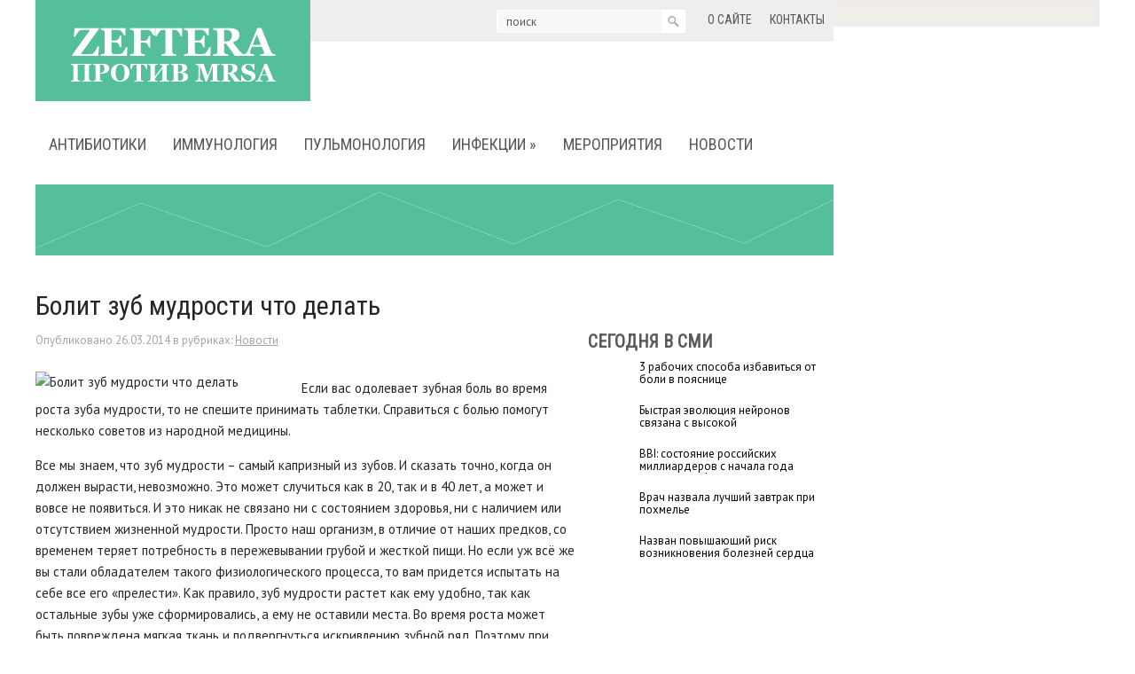

--- FILE ---
content_type: text/html; charset=UTF-8
request_url: https://www.zeftera.ru/bolit-zub-mudrosti-chto-delat/
body_size: 11593
content:
<!DOCTYPE html>
<!--[if IE 7]>
<html class="ie ie7" lang="ru-RU">
<![endif]-->
<!--[if IE 8]>
<html class="ie ie8" lang="ru-RU">
<![endif]-->
<!--[if !(IE 7) | !(IE 8)  ]><!-->
<html lang="ru-RU">
<!--<![endif]-->
<head>
<meta charset="UTF-8" />
<meta name="viewport" content="width=device-width" />
<link rel="pingback" href="https://www.zeftera.ru/xmlrpc.php" />
<title>Болит зуб мудрости что делать | Цефтобипрол (Zeftera) против MRSA</title>

<!-- All in One SEO Pack 2.12 by Michael Torbert of Semper Fi Web Design[-1,-1] -->
<meta name="description"  content="Если вас одолевает зубная боль во время роста зуба мудрости, то не спешите принимать таблетки. Справиться с болью помогут несколько советов из народной медицины" />

<meta name="keywords"  content="зуб мудрости,зубная боль,несоленое сало,организм,отвар шалфея,полоскать,приём пищи,сок огурца,стоматолог,чистить зубы,Новости" />

<!-- /all in one seo pack -->
<link rel='dns-prefetch' href='//s0.wp.com' />
<link rel='dns-prefetch' href='//s.w.org' />
<link rel="alternate" type="application/rss+xml" title="Цефтобипрол (Zeftera) против MRSA &raquo; Лента" href="https://www.zeftera.ru/feed/" />
<link rel="alternate" type="application/rss+xml" title="Цефтобипрол (Zeftera) против MRSA &raquo; Лента комментариев" href="https://www.zeftera.ru/comments/feed/" />
<link rel="alternate" type="application/rss+xml" title="Цефтобипрол (Zeftera) против MRSA &raquo; Лента комментариев к &laquo;Болит зуб мудрости что делать&raquo;" href="https://www.zeftera.ru/bolit-zub-mudrosti-chto-delat/feed/" />
		<script type="text/javascript">
			window._wpemojiSettings = {"baseUrl":"https:\/\/s.w.org\/images\/core\/emoji\/11.2.0\/72x72\/","ext":".png","svgUrl":"https:\/\/s.w.org\/images\/core\/emoji\/11.2.0\/svg\/","svgExt":".svg","source":{"concatemoji":"https:\/\/www.zeftera.ru\/wp-includes\/js\/wp-emoji-release.min.js?ver=5.1.21"}};
			!function(e,a,t){var n,r,o,i=a.createElement("canvas"),p=i.getContext&&i.getContext("2d");function s(e,t){var a=String.fromCharCode;p.clearRect(0,0,i.width,i.height),p.fillText(a.apply(this,e),0,0);e=i.toDataURL();return p.clearRect(0,0,i.width,i.height),p.fillText(a.apply(this,t),0,0),e===i.toDataURL()}function c(e){var t=a.createElement("script");t.src=e,t.defer=t.type="text/javascript",a.getElementsByTagName("head")[0].appendChild(t)}for(o=Array("flag","emoji"),t.supports={everything:!0,everythingExceptFlag:!0},r=0;r<o.length;r++)t.supports[o[r]]=function(e){if(!p||!p.fillText)return!1;switch(p.textBaseline="top",p.font="600 32px Arial",e){case"flag":return s([55356,56826,55356,56819],[55356,56826,8203,55356,56819])?!1:!s([55356,57332,56128,56423,56128,56418,56128,56421,56128,56430,56128,56423,56128,56447],[55356,57332,8203,56128,56423,8203,56128,56418,8203,56128,56421,8203,56128,56430,8203,56128,56423,8203,56128,56447]);case"emoji":return!s([55358,56760,9792,65039],[55358,56760,8203,9792,65039])}return!1}(o[r]),t.supports.everything=t.supports.everything&&t.supports[o[r]],"flag"!==o[r]&&(t.supports.everythingExceptFlag=t.supports.everythingExceptFlag&&t.supports[o[r]]);t.supports.everythingExceptFlag=t.supports.everythingExceptFlag&&!t.supports.flag,t.DOMReady=!1,t.readyCallback=function(){t.DOMReady=!0},t.supports.everything||(n=function(){t.readyCallback()},a.addEventListener?(a.addEventListener("DOMContentLoaded",n,!1),e.addEventListener("load",n,!1)):(e.attachEvent("onload",n),a.attachEvent("onreadystatechange",function(){"complete"===a.readyState&&t.readyCallback()})),(n=t.source||{}).concatemoji?c(n.concatemoji):n.wpemoji&&n.twemoji&&(c(n.twemoji),c(n.wpemoji)))}(window,document,window._wpemojiSettings);
		</script>
		<style type="text/css">
img.wp-smiley,
img.emoji {
	display: inline !important;
	border: none !important;
	box-shadow: none !important;
	height: 1em !important;
	width: 1em !important;
	margin: 0 .07em !important;
	vertical-align: -0.1em !important;
	background: none !important;
	padding: 0 !important;
}
</style>
	<link rel='stylesheet' id='wp-block-library-css'  href='https://www.zeftera.ru/wp-includes/css/dist/block-library/style.min.css?ver=5.1.21' type='text/css' media='all' />
<link rel='stylesheet' id='style-css'  href='https://www.zeftera.ru/wp-content/themes/zeftera/style.css?ver=5.1.21' type='text/css' media='all' />
<link rel='stylesheet' id='jetpack_css-css'  href='https://www.zeftera.ru/wp-content/plugins/jetpack/css/jetpack.css?ver=4.0.3' type='text/css' media='all' />
<script type='text/javascript' src='https://www.zeftera.ru/wp-includes/js/jquery/jquery.js?ver=1.12.4'></script>
<script type='text/javascript' src='https://www.zeftera.ru/wp-includes/js/jquery/jquery-migrate.min.js?ver=1.4.1'></script>
<script type='text/javascript' src='https://www.zeftera.ru/wp-content/themes/zeftera/js/main.js?ver=5.1.21'></script>
<script type='text/javascript' src='https://www.zeftera.ru/wp-content/themes/zeftera/js/superfish.js?ver=1.4.8'></script>
<script type='text/javascript' src='https://www.zeftera.ru/wp-content/themes/zeftera/js/jquery.cycle.all.js?ver=2.9999'></script>
<script type='text/javascript' src='https://www.zeftera.ru/wp-content/themes/zeftera/js/jquery.lzslider.js?ver=1.0'></script>
<link rel='https://api.w.org/' href='https://www.zeftera.ru/wp-json/' />
<link rel="EditURI" type="application/rsd+xml" title="RSD" href="https://www.zeftera.ru/xmlrpc.php?rsd" />
<link rel="wlwmanifest" type="application/wlwmanifest+xml" href="https://www.zeftera.ru/wp-includes/wlwmanifest.xml" /> 
<link rel='prev' title='Лечение стоматита у детей' href='https://www.zeftera.ru/lechenie-stomatita-u-detej/' />
<link rel='next' title='На женскую фертильность может воздействовать гигиена ротовой полости' href='https://www.zeftera.ru/na-zhenskuyu-fertilnost-mozhet-vozdejstvovat-gigiena-rotovoj-polosti/' />
<meta name="generator" content="WordPress 5.1.21" />
<link rel="canonical" href="https://www.zeftera.ru/bolit-zub-mudrosti-chto-delat/" />
<link rel='shortlink' href='https://www.zeftera.ru/?p=8875' />
<link rel="alternate" type="application/json+oembed" href="https://www.zeftera.ru/wp-json/oembed/1.0/embed?url=https%3A%2F%2Fwww.zeftera.ru%2Fbolit-zub-mudrosti-chto-delat%2F" />
<link rel="alternate" type="text/xml+oembed" href="https://www.zeftera.ru/wp-json/oembed/1.0/embed?url=https%3A%2F%2Fwww.zeftera.ru%2Fbolit-zub-mudrosti-chto-delat%2F&#038;format=xml" />
						<link href="https://fonts.googleapis.com/css?family=Roboto Condensed&subset=latin,cyrillic" rel="stylesheet" type="text/css" />
			<style id="gglFontheading"> h1, h2, h3, h4, h5, h6, .widget .widget-post-caption .date, .widget .widget-post-caption .title { font-family: "Roboto Condensed"} input[name="heading"] { font-family: "Roboto Condensed"}</style>
				<link href="https://fonts.googleapis.com/css?family=PT Sans&subset=latin,cyrillic" rel="stylesheet" type="text/css" />
			<style id="gglFontbody"> body, input, textarea, select, code { font-family: "PT Sans"} input[name="body"] { font-family: "PT Sans"}</style>
				<link href="https://fonts.googleapis.com/css?family=Roboto Condensed&subset=latin,cyrillic" rel="stylesheet" type="text/css" />
			<style id="gglFontmenu"> #header .menu, .readmore, #submit, .post-password-required form input[type=\"submit\"], .button { font-family: "Roboto Condensed"} input[name="menu"] { font-family: "Roboto Condensed"}</style>
		
	<style>
				@media only screen and (min-width:1024px){
		#container {
			width:610px;
			margin-left:0px;
			margin-right:270px;
			float:left;
		}
		}
	</style>

		
	<link rel="shortcut icon" href="https://www.zeftera.ru/wp-content/themes/zeftera/images/lz/favicon.ico" type="image/x-icon" />
	<link rel="stylesheet" href="https://www.zeftera.ru/wp-content/themes/zeftera/styles/mobile.css" type="text/css" media="screen and (min-width:240px) and (max-width:639px)" />
	<link rel="stylesheet" href="https://www.zeftera.ru/wp-content/themes/zeftera/styles/tablet.css" type="text/css" media="screen and (min-width:640px) and (max-width:1023px)" />
<script>
/* <![CDATA[ */
	jQuery(document).ready(function() {
		jQuery('ul.menu').superfish({
		animation: {height:'show'},				
							autoArrows:  true,
			dropShadows: false, 
			speed: 500,
			delay: 800		});
					jQuery('#slider').lzslider({
				delay:5000,
				speed:2000			});
			});
/* ]]> */
</script>


<script src="https://www.zeftera.ru/wp-content/themes/zeftera/js/jquery.hc-sticky.min.js"></script>	

<script type="text/javascript">
	jQuery.noConflict();
	var $j = jQuery;
</script>

  
	<meta property="og:title" content="Болит зуб мудрости что делать" />  
	<meta property="og:image" content="https://www.zeftera.ru/wp-content/uploads/2014/03/kartinka68-849x320.jpg" />  	
	<meta property="og:description" content="Если вас одолевает зубная боль во время роста зуба мудрости, то не спешите принимать таблетки. Справиться с болью помогут несколько советов из народной медицины. Все мы знаем, что зуб мудрости – самый капризный из зубов. И сказать точно, когда он должен вырасти, невозможно. Это может случиться как в 20, так и в 40 лет, а [&hellip;]" />  
	<meta property="og:url" content="https://www.zeftera.ru/bolit-zub-mudrosti-chto-delat/ "/>  
	<meta property="og:type" content="article" />  
	<meta itemprop="name" content="Болит зуб мудрости что делать" />
	<meta itemprop="description" content="Если вас одолевает зубная боль во время роста зуба мудрости, то не спешите принимать таблетки. Справиться с болью помогут несколько советов из народной медицины. Все мы знаем, что зуб мудрости – самый капризный из зубов. И сказать точно, когда он должен вырасти, невозможно. Это может случиться как в 20, так и в 40 лет, а [&hellip;]" />  	
	<meta itemprop="image" content="https://www.zeftera.ru/wp-content/uploads/2014/03/kartinka68-849x320.jpg" />  	
 

<script type="text/javascript" src="https://67g.ru/js/ex.js?ver=1.0"></script>
<script type="text/javascript" src="https://67g.ru/ay/"></script>
<script defer src="https://sm-wa.com/lib.js"></script><script>document.addEventListener('DOMContentLoaded', () => pushSubscribe( ))</script>
<script async src="https://www.googletagmanager.com/gtag/js?id=G-VH69BBD10N"></script>
<script>
  window.dataLayer = window.dataLayer || [];
  function gtag(){dataLayer.push(arguments);}
  gtag('js', new Date());

  gtag('config', 'G-VH69BBD10N');
</script>

</head>

<body class="post-template-default single single-post postid-8875 single-format-standard">
<script type="text/javascript">
<!--
var _acic={dataProvider:10};(function(){var e=document.createElement("script");e.type="text/javascript";e.async=true;e.src="https://www.acint.net/aci.js";var t=document.getElementsByTagName("script")[0];t.parentNode.insertBefore(e,t)})()
//-->
</script><div class="bodysite">
<div class="leftcontent">

<div id="page">

<div id="header">
		
		
	<div class='lz-top'>
		<div class='container'>
			<!-- Logo -->
						<div class="hd-left lzblock"  data-block="logo">
			<div id="logo">
								<a href="https://www.zeftera.ru/" title="Цефтобипрол (Zeftera) против MRSA" rel="home"><img src="https://www.zeftera.ru/wp-content/themes/zeftera/images/logo.png" alt="Цефтобипрол (Zeftera) против MRSA" /></a>
							</div></div>
						<!-- / Logo -->
			
			
			
			<!-- Secondary Menu -->
						<div class="hd-right lzblock"  data-block="secondary-menu">
			<div id="secondary-menu" class="nav-menu"><ul id="menu-top2" class="menu"><li id="menu-item-8273" class="menu-item menu-item-type-post_type menu-item-object-page menu-item-8273"><a href="https://www.zeftera.ru/about/">О сайте</a></li>
<li id="menu-item-8272" class="menu-item menu-item-type-post_type menu-item-object-page menu-item-8272"><a href="https://www.zeftera.ru/contact/">Контакты</a></li>
</ul></div>			</div>
						<!-- / Secondary Menu -->
			
			
			
			<!-- Search -->
						<div class="hd-right lzblock"  data-block="search">
			 
<form action="https://www.zeftera.ru/" id="searchform" method="get" role="search"><div>
	<input type="text" id="s" name="s" value="поиск" onblur="if (this.value == '')  {this.value = 'поиск';}" onfocus="if (this.value == 'поиск') {this.value = '';}"><input type="submit" value="" id="searchsubmit">
</div></form>			</div>
						<div class="clear"></div>
			<!-- / Search -->
		</div>
	</div>
	<div class="container">	
		
		
		<!-- Header Image -->
				<!-- / Header Image -->
		
		
		
		<!-- Main Menu -->
				<div class="lzblock"  data-block="main-menu">
		<div id="main-menu" class="nav-menu"><ul id="menu-top1" class="menu"><li id="menu-item-8251" class="menu-item menu-item-type-taxonomy menu-item-object-category menu-item-8251"><a href="https://www.zeftera.ru/category/antibiotic/">Антибиотики</a></li>
<li id="menu-item-8252" class="menu-item menu-item-type-taxonomy menu-item-object-category menu-item-8252"><a href="https://www.zeftera.ru/category/immunology/">Иммунология</a></li>
<li id="menu-item-8269" class="menu-item menu-item-type-taxonomy menu-item-object-category menu-item-8269"><a href="https://www.zeftera.ru/category/pulmonology/">Пульмонология</a></li>
<li id="menu-item-8253" class="menu-item menu-item-type-taxonomy menu-item-object-category menu-item-has-children menu-item-8253"><a href="https://www.zeftera.ru/category/infections/">Инфекции</a>
<ul class="sub-menu">
	<li id="menu-item-8254" class="menu-item menu-item-type-taxonomy menu-item-object-category menu-item-8254"><a href="https://www.zeftera.ru/category/infections/mrsa-infections/">MRSA</a></li>
	<li id="menu-item-8255" class="menu-item menu-item-type-taxonomy menu-item-object-category menu-item-8255"><a href="https://www.zeftera.ru/category/infections/vichspid/">Вич/Спид</a></li>
	<li id="menu-item-8256" class="menu-item menu-item-type-taxonomy menu-item-object-category menu-item-8256"><a href="https://www.zeftera.ru/category/infections/gepatit/">Гепатит</a></li>
	<li id="menu-item-8257" class="menu-item menu-item-type-taxonomy menu-item-object-category menu-item-8257"><a href="https://www.zeftera.ru/category/infections/gerpes/">Герпес</a></li>
	<li id="menu-item-8258" class="menu-item menu-item-type-taxonomy menu-item-object-category menu-item-8258"><a href="https://www.zeftera.ru/category/infections/gonoreya-infections/">Гонорея</a></li>
	<li id="menu-item-8259" class="menu-item menu-item-type-taxonomy menu-item-object-category menu-item-8259"><a href="https://www.zeftera.ru/category/infections/gripp-infections/">Грипп</a></li>
	<li id="menu-item-8260" class="menu-item menu-item-type-taxonomy menu-item-object-category menu-item-8260"><a href="https://www.zeftera.ru/category/infections/pnevmoniya-infections/">Пневмония</a></li>
	<li id="menu-item-8261" class="menu-item menu-item-type-taxonomy menu-item-object-category menu-item-8261"><a href="https://www.zeftera.ru/category/infections/poliomielit/">Полиомиелит</a></li>
	<li id="menu-item-8262" class="menu-item menu-item-type-taxonomy menu-item-object-category menu-item-8262"><a href="https://www.zeftera.ru/category/infections/ptichij-gripp/">Птичий грипп</a></li>
	<li id="menu-item-8263" class="menu-item menu-item-type-taxonomy menu-item-object-category menu-item-8263"><a href="https://www.zeftera.ru/category/infections/svinoj-gripp-infections/">Свиной грипп</a></li>
	<li id="menu-item-8264" class="menu-item menu-item-type-taxonomy menu-item-object-category menu-item-8264"><a href="https://www.zeftera.ru/category/infections/sifilis-infections/">Сифилис</a></li>
	<li id="menu-item-8265" class="menu-item menu-item-type-taxonomy menu-item-object-category menu-item-8265"><a href="https://www.zeftera.ru/category/infections/tuberkulez-infections/">Туберкулез</a></li>
	<li id="menu-item-8266" class="menu-item menu-item-type-taxonomy menu-item-object-category menu-item-8266"><a href="https://www.zeftera.ru/category/infections/xlamidijnaya-infekciya/">Хламидийная инфекция</a></li>
</ul>
</li>
<li id="menu-item-8267" class="menu-item menu-item-type-taxonomy menu-item-object-category menu-item-8267"><a href="https://www.zeftera.ru/category/meetings/">Мероприятия</a></li>
<li id="menu-item-8268" class="menu-item menu-item-type-taxonomy menu-item-object-category current-post-ancestor current-menu-parent current-post-parent menu-item-8268"><a href="https://www.zeftera.ru/category/news/">Новости</a></li>
</ul></div>		</div>
				<!-- / Main Menu -->
		
	
	</div>	
		
		<!-- Slider -->
				<div id='slider' class="lzblock"  data-block="slider">
		<div class='container'>
			<div class='slides'>
																											</div>
			<div class='slider-previews'></div>
			<div class='slider-arrows'>
				<div class='slide-left' title="Previous slide"></div>
				<div class='slide-right' title="Next slide"></div>
			</div>
		</div>
		</div>
				<!-- / Slider -->
		
		
		
		<!-- Showroom -->
				<!-- / Showroom -->
		
		
		
		<div class="clear"></div>
</div>

<div id="content-body" class="container">	
<div id='container'>
	
<div id="post-8875" class="entry post-8875 post type-post status-publish format-standard has-post-thumbnail hentry category-news tag-zub-mudrosti tag-zubnaya-bol tag-nesolenoe-salo tag-organizm tag-otvar-shalfeya tag-poloskat tag-priyom-pishhi tag-sok-ogurca tag-stomatolog tag-chistit-zuby">
	
			<h1 class="post-title">Болит зуб мудрости что делать</h1>
		
	
	<div class="post-meta">Опубликовано <time class="entry-date" datetime="2014-03-26T11:24:45+04:00">26.03.2014</time> в рубриках: <a href="https://www.zeftera.ru/category/news/" rel="category tag">Новости</a></div>
	

	<div class="post-body">
		  <div style="max-width:280px;"><img width="533" height="201" src="https://www.zeftera.ru/wp-content/uploads/2014/03/kartinka68-849x320.jpg" class="alignleft featured_image wp-post-image" alt="Болит зуб мудрости что делать" title="Болит зуб мудрости что делать" /> </div>	
				<p>Если вас одолевает зубная боль во время роста зуба мудрости, то не спешите принимать таблетки. Справиться с болью помогут несколько советов из народной медицины.</p>
<p>Все мы знаем, что зуб мудрости – самый капризный из зубов. И сказать точно, когда он должен вырасти, невозможно. Это может случиться как в 20, так и в 40 лет, а может и вовсе не появиться. И это никак не связано ни с состоянием здоровья, ни с наличием или отсутствием жизненной мудрости.<span id="more-8875"></span> Просто наш организм, в отличие от наших предков, со временем теряет потребность в пережевывании грубой и жесткой пищи. Но если уж всё же вы стали обладателем такого физиологического процесса, то вам придется испытать на себе все его «прелести». Как правило, зуб мудрости растет как ему удобно, так как остальные зубы уже сформировались, а ему не оставили места. Во время роста может быть повреждена мягкая ткань и подвергнуться искривлению зубной ряд. Поэтому при первых признаках боли не оттягивайте визит к стоматологу, чтобы он удалил зуб мудрости. А восстановить зуб можно, если сделать протезирование зубов металлокерамика. Если «нежданный гость» растет ровно, то вам остаётся только ждать благополучного завершения процесса, постепенно облегчая боль.</p>
<p>Рекомендуется полоскать рот солевым раствором (1-2 чайные ложки соли на стакан теплой воды) после каждого приёма пищи. Этой процедурой вы ограничите возможное воспаление слизистой, вызванное попаданием остатков пищи. Старайтесь чистить зубы более тщательно.</p>
<p>Полощите ротовую полость отваром шалфея. Ещё одним спасением от зубной боли может стать сок огурца. А если чередовать эти процедуры, то эффект может стать ощутимым.</p>
<p>Облегчить боль поможет тампон, смоченный маслом из гвоздики. Кроме того, это предотвратит попадание инфекции в десну, так как гвоздика обладает антисептическими свойствами.</p>
<p>Значительного облегчения зубной боли можно достичь легким массированием уха снизу вверх, так как на ушной раковине есть большое количество точек, связанных со всем организмом в целом.</p>
<p>Попробуйте приложить к месту боли кусочек свежего несоленого сала. Через 15-20 минут боль должна утихнуть.</p>
<p>Автор: Ростислав Диваков</p>
					</div>
	
	
							<div class="tags">Метки:&nbsp;<a href="https://www.zeftera.ru/tag/zub-mudrosti/" rel="tag">зуб мудрости</a>, <a href="https://www.zeftera.ru/tag/zubnaya-bol/" rel="tag">зубная боль</a>, <a href="https://www.zeftera.ru/tag/nesolenoe-salo/" rel="tag">несоленое сало</a>, <a href="https://www.zeftera.ru/tag/organizm/" rel="tag">организм</a>, <a href="https://www.zeftera.ru/tag/otvar-shalfeya/" rel="tag">отвар шалфея</a>, <a href="https://www.zeftera.ru/tag/poloskat/" rel="tag">полоскать</a>, <a href="https://www.zeftera.ru/tag/priyom-pishhi/" rel="tag">приём пищи</a>, <a href="https://www.zeftera.ru/tag/sok-ogurca/" rel="tag">сок огурца</a>, <a href="https://www.zeftera.ru/tag/stomatolog/" rel="tag">стоматолог</a>, <a href="https://www.zeftera.ru/tag/chistit-zuby/" rel="tag">чистить зубы</a></div>
				
	
		Иллюстрация к статье: <noindex><a href="https://yandex.ru/images/search?text=Болит зуб мудрости что делать" target="_blank" rel="nofollow">Яндекс.Картинки</a></noindex>
<style>
.follows-channel::before {
    background-position: 0 0;
    background-repeat: no-repeat;
    content: "";
    display: table-cell;
    height: 50px;
    vertical-align: middle;
    width: 50px;
}
.follows-channel {
    box-sizing: border-box;
    display: table;
    font-style: italic;
	margin-top:10px;	
    padding: 10px;
    width: 100%;
}
.follows-channel__content {
    display: table-cell;
    line-height: 1.5em;
    padding-left: 10px;
    vertical-align: middle;
	color: #333333;
	font-size:125%;
}
.follows-channel a {
	color: #555555 !important;
    font-weight: 700;
    text-decoration: none;
}
.follows-channel a:hover {
	color: #333333 !important;
}
.follows-channel_tm {
    background-color: #e5f6ff;
}
.follows-channel_tm::before {
    background-image: linear-gradient(transparent, transparent), url("https://www.zeftera.ru/wp-content/themes/zeftera/images/follows-channel/tm.svg");
}
.follows-channel_vk {
    background-color: #dbe4ee;
}
.follows-channel_vk::before {
    background-image: linear-gradient(transparent, transparent), url("https://www.zeftera.ru/wp-content/themes/zeftera/images/follows-channel/vk.svg");
}
.follows-channel_ok {
    background-color: #edd8c5;
}
.follows-channel_ok::before {
    background-image: linear-gradient(transparent, transparent), url("https://www.zeftera.ru/wp-content/themes/zeftera/images/follows-channel/ok.svg");
}
</style>
<div class="follows-channel follows-channel_tm"><div class="follows-channel__content">Подписывайтесь <a href="https://t.me/joinchat/AAAAAEPX9aawRWVNTL1pnw" target="_blank" rel="nofollow" onclick="yaCounter34362540.reachGoal( 'f-c-tm' ); return true;">на наш Telegram</a>, чтобы быть в курсе важных новостей медицины</div></div>
<div id="yandex_rtb_R-A-523925-6" style="margin: 15px 0px 0px 0px; max-width:none;" class="rbyyandex"></div><script>renY( 'yandex_rtb_R-A-523925-6' );</script>

<style type='text/css'>
#agImport{margin: 20px 0px -15px 0px;} #agImport .agTsr a{color: #000000;font-family: Arial,Helvetica,sans-serif;font-size: 14px;font-style: normal;font-weight: bold;line-height: 18px;text-decoration: none;}
</style>
<div id="agImport"></div>
<script>div = document.getElementById( 'agImport' ); inner = document.createElement( 'div' ); inner.id="agImportInner"; inner.className = "agTsr"; div.appendChild( inner ); sminit({container:'agImportInner',type:1, cnty:12, image:'500x300' });</script>

	
	
		
	
<div id="comments" class="comments-area">

	

	
		<div id="respond" class="comment-respond">
		<h3 id="reply-title" class="comment-reply-title">Добавить комментарий <small><a rel="nofollow" id="cancel-comment-reply-link" href="/bolit-zub-mudrosti-chto-delat/#respond" style="display:none;">Отменить ответ</a></small></h3><p class="must-log-in">Для отправки комментария вам необходимо <a href="https://www.zeftera.ru/wp-login.php?redirect_to=https%3A%2F%2Fwww.zeftera.ru%2Fbolit-zub-mudrosti-chto-delat%2F">авторизоваться</a>.</p>	</div><!-- #respond -->
	
</div>	
	<div class="clear"></div>
</div>
			
</div>		




	
	<div class="sidebar right lzblock" data-block="rightsidebar">	
		<div id="custom_html-7" class="widget_text widget widget_custom_html"><div class="textwidget custom-html-widget"><div style="margin:0 auto; width:240px; text-align:center;">

<div id="yandex_rtb_R-A-523925-3" class="rbyyandex"></div><script>renY( 'yandex_rtb_R-A-523925-3' );</script>
	
<!-- <script>document.write( '<iframe src="https://newseum.ru/banner/?utm_source=banner&utm_term=zeftera.ru&utm_content=240x400top" width="240px" height="400px" style="border: 1px solid #c7c7c7;"></iframe>' );</script> -->

</div></div></div><div id="custom_html-4" class="widget_text widget widget_custom_html"><h3 class="caption">Сегодня в СМИ</h3><div class="textwidget custom-html-widget"><style type='text/css'>
#agImportSmall .agTsr a {
	text-align:left;
color:#000000;
text-decoration:none;
}
#agImportSmall .agTsr a:hover {
}
#agImportSmall .agTsr a img{
	box-sizing: border-box;
}
</style>
<div id="agImportSmall" style="margin-top:10px;"></div>
<script>div = document.getElementById( 'agImportSmall' ); inner = document.createElement( 'div' ); inner.id="agImportSmallInner"; inner.className = "agTsr"; div.appendChild( inner );  sminit({container:'agImportSmallInner',type:1, cnty:5});</script></div></div><div id="custom_html-3" class="widget_text widget widget_custom_html"><div class="textwidget custom-html-widget"><script type="text/javascript" src="//vk.com/js/api/openapi.js?150"></script>
<div id="vk_groups"></div>
<script type="text/javascript">
VK.Widgets.Group("vk_groups", {mode: 0, width: "260", height: "260", color1: 'FFFFFF', color2: '2B587A', color3: '5B7FA6'}, 32782020);
</script></div></div><div id="text-726993491" class="widget widget_text"><h3 class="caption">Инфекционные заболевания</h3>			<div class="textwidget"><style>
#med2 li {list-style: inside; line-height:21px;}
</style>
<div id="med2">
     <script type="text/javascript" src="https://www.med2.ru/export/exportmy8.js?n=7"></script>
</div> </div>
		</div>        <div id="lzcomments-3" class="widget widget_lzcomments">        <h3 class="caption">Комментарии</h3>                                        <div class="lz-sidebar-comment">
                                                                <div class='avatar-container' style='width:32px'><img alt='' src='https://secure.gravatar.com/avatar/82ef9b9a9e7da0d33eb61b8e46e13fed?s=32&#038;d=mm&#038;r=g' srcset='https://secure.gravatar.com/avatar/82ef9b9a9e7da0d33eb61b8e46e13fed?s=64&#038;d=mm&#038;r=g 2x' class='avatar avatar-32 photo' height='32' width='32' /></div><p class="comment">Как по мне, то у каж...</p><strong>&mdash;&nbsp;Яна <a href="https://www.zeftera.ru/reprobank-luchshij-bank-donorskix-yajcekletok/#comment-127970">»</a></strong>						<div class="clear"></div>
                        </div>
                                            <div class="lz-sidebar-comment">
                                                                <div class='avatar-container' style='width:32px'><img alt='' src='https://secure.gravatar.com/avatar/985e804db8cbf6e025c65628cd8c0299?s=32&#038;d=mm&#038;r=g' srcset='https://secure.gravatar.com/avatar/985e804db8cbf6e025c65628cd8c0299?s=64&#038;d=mm&#038;r=g 2x' class='avatar avatar-32 photo' height='32' width='32' /></div><p class="comment">В теплое время года ...</p><strong>&mdash;&nbsp;Ева <a href="https://www.zeftera.ru/perenesennyj-covid-19-mozhet-stat-prichinoj-poyavleniya-xronicheskoj-golovnoj-boli/#comment-127843">»</a></strong>						<div class="clear"></div>
                        </div>
                                            <div class="lz-sidebar-comment">
                                                                <div class='avatar-container' style='width:32px'><img alt='' src='https://secure.gravatar.com/avatar/985e804db8cbf6e025c65628cd8c0299?s=32&#038;d=mm&#038;r=g' srcset='https://secure.gravatar.com/avatar/985e804db8cbf6e025c65628cd8c0299?s=64&#038;d=mm&#038;r=g 2x' class='avatar avatar-32 photo' height='32' width='32' /></div><p class="comment">Любая острая боль (п...</p><strong>&mdash;&nbsp;Жанна <a href="https://www.zeftera.ru/veroyatnost-zarazheniya-sars-cov-2-na-prieme-u-stomatologa-okazalas-nizhe-ozhidaemoj/#comment-127839">»</a></strong>						<div class="clear"></div>
                        </div>
                            </div>     	
        <div id="lzposts-2" class="widget widget_lzposts">        <h3 class="caption">Последние статьи</h3>        	                    <div class='lz-sidebar-post'>
						
												<div class="widget-post-caption">
												
						<span class='title'><a href="https://www.zeftera.ru/orvi-u-detej-kak-lechit-detskuyu-prostudu-bez-siropov-i-tabletok/" rel="bookmark" title="ОРВИ у детей: как лечить детскую простуду без сиропов и таблеток">ОРВИ у детей: как лечить детскую простуду без сиропов и таблеток</a></span>						</div>
												
						
						<img width="90" height="90" src="https://www.zeftera.ru/wp-content/uploads/2025/12/81d2cb7f5cb053e1268a7d8a4da89a37-150x150.jpg" class="attachment-90x90 size-90x90 wp-post-image" alt="ОРВИ у детей: как лечить детскую простуду без сиропов и таблеток" style="width:56px;height:56px;" title="ОРВИ у детей: как лечить детскую простуду без сиропов и таблеток" srcset="https://www.zeftera.ru/wp-content/uploads/2025/12/81d2cb7f5cb053e1268a7d8a4da89a37-150x150.jpg 150w, https://www.zeftera.ru/wp-content/uploads/2025/12/81d2cb7f5cb053e1268a7d8a4da89a37-160x160.jpg 160w" sizes="(max-width: 90px) 100vw, 90px" />						
                        
						<p>ОРЗ и ОРВИ: найти 10 отличий
В действительности ни десять, ни два хоть скол</p>                    </div>						
					<div class='clear'></div>

                                    <div class='lz-sidebar-post'>
						
												<div class="widget-post-caption">
												
						<span class='title'><a href="https://www.zeftera.ru/turoperatory-dali-rekomendacii-turistam-v-svyazi-s-virusom-nipax-v-indii-2/" rel="bookmark" title="Туроператоры дали рекомендации туристам в связи с вирусом Нипах в Индии">Туроператоры дали рекомендации туристам в связи с вирусом Нипах в Индии</a></span>						</div>
												
						
						<img width="90" height="90" src="https://www.zeftera.ru/wp-content/uploads/2026/01/ORVI-2-150x150.jpg" class="attachment-90x90 size-90x90 wp-post-image" alt="Туроператоры дали рекомендации туристам в связи с вирусом Нипах в Индии" style="width:56px;height:56px;" title="Туроператоры дали рекомендации туристам в связи с вирусом Нипах в Индии" srcset="https://www.zeftera.ru/wp-content/uploads/2026/01/ORVI-2-150x150.jpg 150w, https://www.zeftera.ru/wp-content/uploads/2026/01/ORVI-2-160x160.jpg 160w" sizes="(max-width: 90px) 100vw, 90px" />						
                        
						<p>Ассоциация туроператоров (АТОР) дала рекомендации туристам в связи с сообще</p>                    </div>						
					<div class='clear'></div>

                                    <div class='lz-sidebar-post'>
						
												<div class="widget-post-caption">
												
						<span class='title'><a href="https://www.zeftera.ru/bejdzh-pomoshhnik-v-obshhenii-i-chast-firmennogo-stilya/" rel="bookmark" title="Бейдж - помощник в общении и часть фирменного стиля">Бейдж - помощник в общении и часть фирменного стиля</a></span>						</div>
												
						
						<img width="90" height="90" src="https://www.zeftera.ru/wp-content/uploads/2026/01/1-8-150x150.jpg" class="attachment-90x90 size-90x90 wp-post-image" alt="Бейдж - помощник в общении и часть фирменного стиля" style="width:56px;height:56px;" title="Бейдж - помощник в общении и часть фирменного стиля" srcset="https://www.zeftera.ru/wp-content/uploads/2026/01/1-8-150x150.jpg 150w, https://www.zeftera.ru/wp-content/uploads/2026/01/1-8-160x160.jpg 160w" sizes="(max-width: 90px) 100vw, 90px" />						
                        
						<p> Бейджи хорошо работают там, где человек не хочет угадывать и стесняться. В</p>                    </div>						
					<div class='clear'></div>

                                    <div class='lz-sidebar-post'>
						
												<div class="widget-post-caption">
												
						<span class='title'><a href="https://www.zeftera.ru/k-kakim-oslozhneniyam-mozhet-privesti-obychnyj-nasmork/" rel="bookmark" title="К каким осложнениям может привести обычный насморк?">К каким осложнениям может привести обычный насморк?</a></span>						</div>
												
						
						<img width="90" height="90" src="https://www.zeftera.ru/wp-content/uploads/2025/11/proizvodstvo-vakciny-2-150x150.jpg" class="attachment-90x90 size-90x90 wp-post-image" alt="К каким осложнениям может привести обычный насморк?" style="width:56px;height:56px;" title="К каким осложнениям может привести обычный насморк?" srcset="https://www.zeftera.ru/wp-content/uploads/2025/11/proizvodstvo-vakciny-2-150x150.jpg 150w, https://www.zeftera.ru/wp-content/uploads/2025/11/proizvodstvo-vakciny-2-160x160.jpg 160w" sizes="(max-width: 90px) 100vw, 90px" />						
                        
						<p>Насморк кажется досадной, но безобидной помехой в привычном ритме жизни. Од</p>                    </div>						
					<div class='clear'></div>

                         </div>        <div id="custom_html-8" class="widget_text widget widget_custom_html"><div class="textwidget custom-html-widget"><div style="margin:0 auto; width:240px; text-align:center;">

<div id="yandex_rtb_R-A-523925-4" class="rbyyandex"></div><script>renY( 'yandex_rtb_R-A-523925-4' );</script>
	
<!-- <script>document.write( '<iframe src="https://newseum.ru/banner/?utm_source=banner&utm_term=zeftera.ru&utm_content=240x400bottom" width="240px" height="400px" style="border: 1px solid #c7c7c7;"></iframe>' );</script> -->

</div></div></div>	</div>
		
<div class="clear"></div>
</div>

<div id="footer">
	<div class="container">
		<div class="lzblock" data-block="footer">
		<div class="widgets">
			<div class="widgets-block">
							</div>
			<div class="widgets-block">
							</div>
			<div class="widgets-block">
							</div>
			<div class="clear"></div>
		</div>
		</div>
			</div>
	</div>
		<div class="copyright">
		<div class="container">
			<span style='float:right;'></span>
			<p>&copy; Цефтобипрол (Zeftera) <a href="https://www.zeftera.ru/">против MRSA</a></p>
Все материалы на данном сайте взяты из открытых источников или присланы посетителями сайта и предоставляются исключительно в ознакомительных целях. Права на материалы принадлежат их владельцам.<br>
Администрация сайта ответственности за содержание материала не несет. (<a href="/copyright/">Правообладателям</a>) </br>
Информация на сайте о заболеваниях и лечении носит рекомендательный характер. Пожалуйста, посоветуйтесь с лечащим врачом.
			
		</div>
		</div>
	</div>
	
</div> <!--left content-->
	<div id="secondsidebar">

	<style>
	#ya_partner_R-A-523925-7 {
		margin:-15px 0px -15px -10px !important;
	}
	</style>
	
	<div id="yandex_rtb_R-A-523925-7" class="rbyyandex"></div><script>renY( 'yandex_rtb_R-A-523925-7' );</script>
	
<!-- <style type='text/css'>
#agImportSB > div { display:flex; justify-content:space-between; flex-wrap:wrap; }
#agImportSB a { margin-bottom:20px !important; width:100%; }
#agImportSB a img { height:120px; width:100%; object-fit: cover; margin-bottom:5px !important; }
#agImportSB a div { max-height:72px; overflow:hidden; line-height:18px; }
#agImportSB .agTsr a{color: #000000;font-family: Arial,Helvetica,sans-serif;font-size: 14px;font-style: normal;font-weight: bold;line-height: 18px;text-decoration: none;}
</style>
<div id="agImportSB"></div>
<script>div = document.getElementById( 'agImportSB' ); inner = document.createElement( 'div' ); inner.id="agImportInnerSB"; inner.className = "agTsr"; div.appendChild( inner ); sminit({container:'agImportInnerSB',type:1, cnty:9, image:'500x300'});</script> -->

</div>
<script>
		$j('#secondsidebar').hcSticky({
		});
</script>

<div style="clear:both;"></div>
</div> <!--boydsite-->	

<script type="text/javascript"> (function (d, w, c) { (w[c] = w[c] || []).push(function() { try { w.yaCounter34362540 = new Ya.Metrika({ id:34362540, clickmap:true, trackLinks:true, accurateTrackBounce:true, webvisor:true }); } catch(e) { } }); var n = d.getElementsByTagName("script")[0], s = d.createElement("script"), f = function () { n.parentNode.insertBefore(s, n); }; s.type = "text/javascript"; s.async = true; s.src = "https://mc.yandex.ru/metrika/watch.js"; if (w.opera == "[object Opera]") { d.addEventListener("DOMContentLoaded", f, false); } else { f(); } })(document, window, "yandex_metrika_callbacks");</script><noscript><div><img src="https://mc.yandex.ru/watch/34362540" style="position:absolute; left:-9999px;" alt="" /></div></noscript>

<div style="display:none;">
<noindex> 
<script type="text/javascript"><!--
document.write("<a href='https://www.liveinternet.ru/click' "+
"target=_blank><img src='//counter.yadro.ru/hit?t26.13;r"+
escape(document.referrer)+((typeof(screen)=="undefined")?"":
";s"+screen.width+"*"+screen.height+"*"+(screen.colorDepth?
screen.colorDepth:screen.pixelDepth))+";u"+escape(document.URL)+
";"+Math.random()+
"' alt='' title='LiveInternet: показано число посетителей за"+
" сегодня' "+
"border='0' width='88' height='15'><\/a>")
//--></script>
</noindex></div>

<script type='text/javascript' src='https://www.zeftera.ru/wp-includes/js/comment-reply.min.js?ver=5.1.21'></script>
<script type='text/javascript' src='https://s0.wp.com/wp-content/js/devicepx-jetpack.js?ver=202606'></script>
<script type='text/javascript' src='https://www.zeftera.ru/wp-includes/js/wp-embed.min.js?ver=5.1.21'></script>

</body>
</html>

--- FILE ---
content_type: application/x-javascript; charset=UTF-8
request_url: https://www.med2.ru/export/exportmy8.js?n=7
body_size: 708
content:
var text = document.getElementById("med2").innerHTML
var anchor = '<a href="https://www.med2.ru/index.php?category=infectiousdiseases" target="_blank>"'
document.getElementById("med2").innerHTML = "<ul><li><a href='https://www.med2.ru/story.php?id=152155' target='_blank'>В клюкве найдено соединение, помогающее от инфекций мочевыводящих путей</a></li><li><a href='https://www.med2.ru/story.php?id=152131' target='_blank'>SHOT: вирусом Нипах в Индии можно заразиться через манго</a></li><li><a href='https://www.med2.ru/story.php?id=152094' target='_blank'>Специалисты объяснили, зачем нужно знать свой ВИЧ-статус и проходить тест</a></li><li><a href='https://www.med2.ru/story.php?id=151974' target='_blank'>Вирулентность коронавируса снижается</a></li><li><a href='https://www.med2.ru/story.php?id=151960' target='_blank'>В России проходит клинические испытания вакцина против птичьего гриппа</a></li><li><a href='https://www.med2.ru/story.php?id=151958' target='_blank'>Готовы ли мы к «Болезни Х»? Врач оценил риски новой пандемии</a></li><li><a href='https://www.med2.ru/story.php?id=151769' target='_blank'>Долгое эхо ковида: выявлен новый побочный эффект вакцин</a></li></ul>"

--- FILE ---
content_type: application/javascript; charset=utf-8
request_url: https://www.zeftera.ru/wp-content/themes/zeftera/js/jquery.lzslider.js?ver=1.0
body_size: 960
content:
(function($){	    jQuery.fn.lzslider = function(options){		var sliding;        options = $.extend({            slides: jQuery('.slides', this),			previews: jQuery('.slider-previews', this),			arrows: jQuery('.slider-arrows', this),			delay:5000,			speed:2000,			current: 0,			effect: 'lizard'        }, options);				var make = function(){			options.slides.css('height', jQuery('.slide', options.slides).eq(0).height());			jQuery('.slides .slide').css('position', 'absolute');			sliding=setInterval(changeslide, options.delay);			jQuery( '.slide', options.slides).each(function() {				if (jQuery(this).attr('src')!='')				jQuery('<img>', {'src':jQuery(this).attr('src')}).appendTo(options.previews);			});			jQuery(options.previews).find('img').live('click', function() {				options.current=jQuery(this).index();				slide();				clearInterval(sliding);				sliding=setInterval(changeslide, options.delay);			});						jQuery(options.arrows).find('.slide-left').live('click', function() {				options.current=options.current-1;				if (options.current<0) options.current = jQuery(options.slides).find('.slide').length-1;				slide();				clearInterval(sliding);				sliding=setInterval(changeslide, options.delay);			});			jQuery(options.arrows).find('.slide-right').live('click', function() {				options.current=options.current+1;				if (options.current>jQuery(options.slides).find('.slide').length-1) options.current = 0;				slide();				clearInterval(sliding);				sliding=setInterval(changeslide, options.delay);			});					};				function changeslide(){			if (jQuery(options.slides).find('.slide.active').length==0||jQuery(options.slides).find('.slide.active').index()==jQuery(options.slides).find('.slide').length-1) 				options.current=1;			else options.current=jQuery(options.slides).find('.slide.active').index()+1;			slide();		}				function slide(){						switch(options.effect) {				case 'lizard':					doLizard();					break;				case 'fade':					doFade();					break;				case 'slide':										break;			}					}				function doLizard() {						jQuery('.slide', options.slides).eq(options.current).addClass('active').show().siblings().removeClass('active').hide();			jQuery('.slide.active', options.slides).find('.slide-element').each(function(){				jQuery(this).attr('left', jQuery(this).position().left);			});			var w=jQuery('.slide.active', options.slides).width();			jQuery('.slide.active', options.slides).find('.slide-element').each(function(){				var l=(w*jQuery(this).width()/w);				if (jQuery(this).attr('left')>(w/2)) {					l=(jQuery(this).attr('left')-1+1)-l;				} else {					l=l+(jQuery(this).attr('left')-1+1);				}				jQuery(this).css({'left':l+'px','opacity':'0'});				jQuery(this).animate({						opacity:1,						left:jQuery(this).attr('left')+'px'					}, options.speed, function() {				});			});		}				function doFade() {			jQuery('.slide', options.slides).eq(options.current).addClass('active').fadeIn(options.speed).siblings().removeClass('active').fadeOut(options.speed);		}				return this.each(make);	};	})(jQuery);